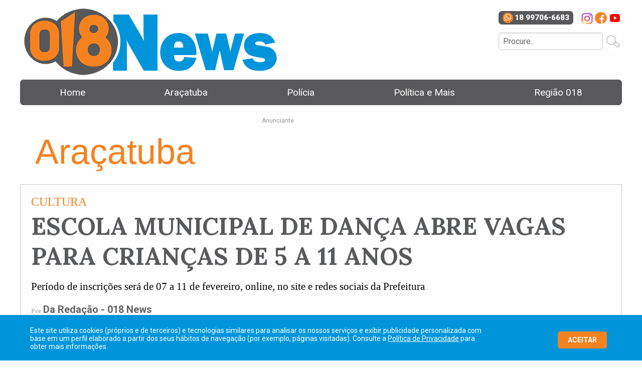

--- FILE ---
content_type: text/html
request_url: https://018news.com.br/materia/escola-municipal-de-danca-abre-vagas-para-criancas-de-5-a-11-anos
body_size: 38913
content:

<link href="https://fonts.googleapis.com/css2?family=Lora:ital,wght@0,400;0,500;0,600;0,700;1,400;1,500;1,600;1,700&display=swap" rel="stylesheet">

<!doctype html>
<html class="no-js" lang="pt-br" dir="ltr">
<head>
<meta charset="utf-8">
<meta http-equiv="x-ua-compatible" content="ie=edge">
<meta name="viewport" content="width=device-width, initial-scale=1.0">
<title>ESCOLA MUNICIPAL DE DAN&#199;A ABRE VAGAS PARA CRIAN&#199;AS DE 5 A 11 ANOS</title>
<meta http-equiv="Content-Type" content="text/html; charset=utf-8">

<meta name="title" content="ESCOLA MUNICIPAL DE DANÇA ABRE VAGAS PARA CRIANÇAS DE 5 A 11 ANOS" />

<meta name="keywords" content="" />

<meta name="description" content="Período de inscrições será de 07 a 11 de fevereiro, online, no site e redes sociais da Prefeitura" />

<meta http-equiv="pragma" content="no-cache" />
<meta name="resource-type" content="document" />
<meta name="revisit-after" content="1 days" />
<meta name="classification" content="Blog" />
<meta name="url" content="https://018news.com.br/materia/escola-municipal-de-danca-abre-vagas-para-criancas-de-5-a-11-anos/" />
<meta name="distribution" content="Global" />
<meta name="robots" content="ALL" />
<meta name="subject" content="Blog" />
<meta name="googlebot" content="index, follow" />
<meta name="audience" content="ALL" />
<meta name="category" content="General" />
<meta name="rating" content="General" />
<meta name="autor" content="Global WebSites & Sistemas" />
<meta name="company" content="www.globalwebsites.com.br" />
<link rev="made" href="mailto:comercial@globalwebsites.com.br" />
<meta name="revisit-after" content="1" />
<meta name="language" content="pt-br" />
<meta name="doc-class" content="Completed" />
<meta name="doc-rights" content="Public" />
<meta property="og:title" content="ESCOLA MUNICIPAL DE DANÇA ABRE VAGAS PARA CRIANÇAS DE 5 A 11 ANOS" />
<meta property="og:type" content="article" />
<meta property="og:description" content="Período de inscrições será de 07 a 11 de fevereiro, online, no site e redes sociais da Prefeitura"/>
<meta property="og:url" content="https://018news.com.br/materia/escola-municipal-de-danca-abre-vagas-para-criancas-de-5-a-11-anos"/>
<meta property="og:site_name" content="018News" />
<meta property="og:locale" content="pt_BR">
<meta property="og:image:type" content="image/jpeg" />

<meta property="og:image" content="https://018news.com.br/controle/arquivo/Balé Municipal.jpg"/>
<!-- Global site tag (gtag.js) - Google Analytics -->
<meta http-equiv="Content-Language" content="pt-br">
<!-- Global site tag (gtag.js) - Google Analytics -->
<script async src="https://www.googletagmanager.com/gtag/js?id=UA-135004865-1"></script>
<script>
  window.dataLayer = window.dataLayer || [];
  function gtag(){dataLayer.push(arguments);}
  gtag('js', new Date());
  gtag('config', 'UA-135004865-1');
</script>
<!-- Google Tag Manager -->
<script>(function(w,d,s,l,i){w[l]=w[l]||[];w[l].push({'gtm.start':
new Date().getTime(),event:'gtm.js'});var f=d.getElementsByTagName(s)[0],
j=d.createElement(s),dl=l!='dataLayer'?'&l='+l:'';j.async=true;j.src=
'https://www.googletagmanager.com/gtm.js?id='+i+dl;f.parentNode.insertBefore(j,f);
})(window,document,'script','dataLayer','GTM-M9RVV7V');</script>
<link rel="stylesheet" href="/css/foundation.css">
<link rel="stylesheet" href="/css/app.css">
<link href="/css/aracatubaeregiao_novo2.css" rel="stylesheet" type="text/css">
<link href="/css/flickity.css" rel="stylesheet" type="text/css">
<link href="https://fonts.googleapis.com/icon?family=Material+Icons" rel="stylesheet">
<script src="/js/flickity.pkgd.min.js"></script>
<script type="text/javascript" src="//s7.addthis.com/js/300/addthis_widget.js#pubid=ra-51a55bde00e342c5"></script>
<script type="text/javascript">
var addthis_share = {
   UrlAmigavel = 'escola-municipal-de-danca-abre-vagas-para-criancas-de-5-a-11-anos';
   Titulo = 'ESCOLA MUNICIPAL DE DANÇA ABRE VAGAS PARA CRIANÇAS DE 5 A 11 ANOS';
   descricao = 'Período de inscrições será de 07 a 11 de fevereiro, online, no site e redes sociais da Prefeitura';
   foto = 'Balé Municipal.jpg';
   
   url: "https://018news.com.br/materia/"+UrlAmigavel+"",
   title: Titulo,
   description: descricao,
   media: "https://018news.com.br"+foto,
}
</script>
<meta property="fb:app_id" content="615441212149342" />
<style>
	
	.simple-article-header a {
		word-break: break-all;  color: #155b90;
    font-size: 20px;
	}	
	
	
.serifa span, strong {
	font-family: 'Lora',Constantia, "Lucida Bright", "DejaVu Serif",  "serif" !important;
}
audio.non-downloadable::-webkit-media-controls-enclosure {
 overflow: hidden;
}
audio.non-downloadable::-webkit-media-controls-panel {
 width: calc(100% + 32px);
 background-color:#CCC;
 border:0px solid #CCC;
}
	@media (min-width: 320px) and (max-width: 790px) {
	.slideshow{
		min-height: 90px !important;
}		
}
</style>
</head>
<body>
<!-- Google Tag Manager (noscript) -->
<noscript><iframe src="https://www.googletagmanager.com/ns.html?id=GTM-M9RVV7V"
height="0" width="0" style="display:none;visibility:hidden"></iframe></noscript>
<!-- End Google Tag Manager (noscript) -->

<div id="fb-root"></div>
<script>(function(d, s, id) {
  var js, fjs = d.getElementsByTagName(s)[0];
  if (d.getElementById(id)) return;
  js = d.createElement(s); js.id = id;
  js.src = 'https://connect.facebook.net/pt_BR/sdk.js#xfbml=1&version=v3.0&appId=615441212149342&autoLogAppEvents=1';
  fjs.parentNode.insertBefore(js, fjs);
}(document, 'script', 'facebook-jssdk'));</script>
<div class="grid-container">
  <div class="header sticky-shrinknav-header" style="display:block;"> 
    
<style type="text/css">
	body, td, th {
		font-family: Verdana, Roboto, Arial, sans-serif !important;
	}
	strong, span, h1, h2, h3, h4, h5 {
		font-family: Verdana, Roboto, Arial, sans-serif !important;
	}
	a:hover {
		color: #0095da !important;
	}
	a:hover strong {
		border-color: #d6e2e2 !important;
		color: #0095da !important;
	}
	.card-section:hover span{
		color: #111 !important;
	}
	.aracatuba a:hover{
		color: #0095d9 !important;
	}
	.aracatuba a:hover strong{
		color: #0095d9 !important;
	}
	.aracatuba span:hover{
		color: #0095d9 !important;
	}
	.aracatuba strong:hover{
		color: #0095d9 !important;
	}
	.presidente-prudente a:hover{
		color: #f58220 !important;
	}
	.presidente-prudente a:hover strong{
		color: #f58220 !important;
	}
	.presidente-prudente span:hover{
		color: #f58220 !important;
	}
	.presidente-prudente strong:hover{
		color: #f58220 !important;
	}
	.politica-e-mais a:hover{
		color: #0095d9 !important;
	}
	.politica-e-mais a:hover strong{
		color: #0095d9 !important;
	}
	.politica-e-mais span:hover{
		color: #0095d9 !important;
	}
	.politica-e-mais strong:hover{
		color: #0095d9 !important;
	}
	.regiao-018 a:hover{
		color: #f58220 !important;
	}
	.regiao-018 span:hover{
		color: #f58220 !important;
	}
	.regiao-018 strong:hover{
		color: #f58220 !important;
	}	
	.menu a:hover {
		color: #f5821f !important;
	}
	.grid-container {
		padding-top: 220px;
		width: 100%;
		display: -webkit-flex;
		display: -ms-flexbox;
		display: flex;
		-webkit-align-items: baseline;
		-ms-flex-align: baseline;
		align-items: baseline;
		-webkit-justify-content: space-around;
		-ms-flex-pack: space-around;
		justify-content: space-around;
		float: left;
		flex-wrap: wrap;
	}
	.sticky-shrinknav-header {
		border-bottom: solid 0px #fff !important;
		border-left: solid 0px #fff !important;
		border-right: solid 0px #fff !important;
		background-color: transparent !important;
		box-shadow: 0 0px 0 0 #ececec !important;
	}
	body.sticky-shrinknav-wrapper .sticky-shrinknav-header {
		min-height: 50px !important;
	}
	.topbar-responsive .menu a {
		color: #fff;
		transition: color 0.15s ease-in;
		font-size: 19px;
		font-weight: normal;
		text-transform: none;
	}
	.animated-search-form[type="search"] {
		width: 10rem;
		border: 0 solid #e6e6e6;
		border-radius: 0;
		background-image: url(/imagens/lupa_n.gif);
		background-position: right top;
		background-repeat: no-repeat;
		transition: width 0.4s ease-in-out;
	}
	input::-webkit-input-placeholder, textarea::-webkit-input-placeholder {
		color: #666;
	}
	input::-moz-placeholder, textarea::-moz-placeholder {
		color: #666;
	}
	input:-ms-input-placeholder, textarea:-ms-input-placeholder {
		color: #666;
	}
	input::placeholder, textarea::placeholder {
		color: #666;
	}
	li {
		border-bottom: solid 0px #c3589e !important;
	}
	.rodape {
		background-image: none !important;
		max-width: 1200px;
		margin: auto;
	}
	@media (min-width: 200px) and (max-width: 790px) {
		.mob_title {
			font-size: 20px !important;
			line-height: 24px !important;
		}
		.titulo_cat {
			font-size: 36px !important;
			line-height: 40px !important;
		}
		.mob {
			display: block !important;
			float: left !important;
			width: 100% !important;
			padding: 0px !important;
			margin-left: 0px !important;
			max-width: 100% !important;
			clear: both;
		}
		.logo img {
			max-width: 100%;
		}
	}
	.animated-search-form[type="search"]{
		width: calc(100% - 38px) !important;
		background-image: none;
		float: left;
	}
	.busca .icone {
		content: '';
		width: 35px;
		height: 35px;
		position: absolute;
		right: 0px;
		border: 0 solid #e6e6e6;
		border-radius: 0;
		background-image: url("/imagens/lupa_n2.gif");
		background-position: center;
		background-repeat: no-repeat;
		transition: width 0.4s ease-in-out;
		background-color: #fff;
	}	
</style>
<script src="//pagead2.googlesyndication.com/pagead/js/adsbygoogle.js"></script>
<script>
  (adsbygoogle = window.adsbygoogle || []).push({
	google_ad_client: "ca-pub-9300081124930981",
	enable_page_level_ads: true
  });
</script>
<!--<script src="//cdn.pn.vg/sites/d360d8c2-baf5-476a-a39d-e14e304e4a3d.js" async></script>-->
<link rel="stylesheet" href="https://use.fontawesome.com/releases/v5.5.0/css/all.css" integrity="sha384-B4dIYHKNBt8Bc12p+WXckhzcICo0wtJAoU8YZTY5qE0Id1GSseTk6S+L3BlXeVIU" crossorigin="anonymous">
<link href="https://fonts.googleapis.com/css?family=Roboto:100,300,400,500,700,900" rel="stylesheet">
<link rel="shortcut icon" type="image/x-icon" href="favicon.ico">
<link href="/css/aracatubaeregiao_responsivo_novo.css" rel="stylesheet" type="text/css" />

<div class="sticky-shrinknav-header-title" style="display:block; float:left; width:100%;">
	<div class="logo" style="display:block; float:left; width:47%;    margin-top: 15px;"> <a class="noshadow" href="/"><img style="width:520px; height: auto;" src="/imagens/logo_018.png"></a> </div>
    <div class="dir_tp" style="  display: block; float: right;min-height: 100px;padding-left: 10px;box-sizing: border-box;padding-top: 22px;">
    	<div class="data" style="display: block; font-size:12px; float: left; width: 35%; padding-right:0px; max-width:220px; line-height:normal;">  </div>
		<script>
            function fncEnterBusca(keypress){
                var sKeyPress,caracteres;
                if(keypress==undefined){
                    sKeyPress=window.event.keyCode
                }else{
                    sKeyPress=keypress
                }
                if(keypress==13){
                    buscar();
                }
            }
            function buscar(){
                palavra = $('#imputBusca').val();
                palavra = palavra.replace(" ","-").replace(" ","-").replace(" ","-").replace(" ","-").replace(" ","-").replace(" ","-").replace(" ","-")
                if (palavra == ""){
                    $('#imputBusca').focus();
                }else{
                    document.location = "/busca/"+palavra;
                }
            }
        </script>
        <div class="redes" style=" display: -webkit-box;  display: -moz-box;  display: -ms-flexbox;  display: -webkit-flex;  display: flex; float: right;     justify-content: space-between;  align-items: start;  ">
			
            	<a class="hover-dark zap_mob" href="https://api.whatsapp.com/send?phone=5518997066683&text=Olá 018News" target="_blank" style=" display: block; text-align: left;    float: left;   margin-right: 13px;    padding-right: 8px; padding-left: 5px;   background-color: #59595b;   border-radius: 7px;    font-weight:900;  font-size: 15px; "> <i style="color: #ffffff;font-size: 15px;margin:3px; background-color: #f5821f;padding: 3px;border-radius: 50%;line-height: 13px;box-sizing: border-box;width: 21px;text-align: center;height: 21px; font-weight: 400;" class="fab fa-whatsapp"></i>18 99706-6683</a>
            
					<a class="noshadow" href="https://www.instagram.com/018news/" title="Instagram" target="_blank"> <img style="position:relative; z-index:99999; width: 24px; height: auto; margin: 2px;" src="/controle/arquivo/INSTA_1.png"> </a>
				
					<a class="noshadow" href="https://www.facebook.com/site018news" title="Facebook" target="_blank"> <img style="position:relative; z-index:99999; width: 24px; height: auto; margin: 2px;" src="/controle/arquivo/icone_face_1.png"> </a>
				
					<a class="noshadow" href="https://www.youtube.com/channel/UCMvconEaJGcRRPrcVHP36Aw" title="Youtube" target="_blank"> <img style="position:relative; z-index:99999; width: 24px; height: auto; margin: 2px;" src="/controle/arquivo/icone_youtube_1.png"> </a>
				
        </div>
		<div style="clear:both"></div>
        <div class="busca" style="display: block; float: left; width: 100%; box-sizing:border-box; margin-top: 15px;">
            <input id="imputBusca" style="background-color: #fff;color: #3e3e3e;border-radius: 5px; height: 35px;background-size: auto 100%;width: 100%;border: solid 1px #ccc;" type="search" name="search"  onKeyPress="fncEnterBusca(event.which)" placeholder="Procure.." class="animated-search-form">
            <input class="icone" style="cursor: pointer;" type="button"  name="search" onchange="buscar()" onclick="buscar()" onKeyPress="fncEnterBusca(event.which)">
        </div>
    </div>
</div>
<div style="clear: both;"></div>
<nav class="top-bar topbar-responsive sticky-shrinknav-menu" style="border-radius: 7px;-moz-border-radius: 7px;-webkit-border-radius: 7px;box-sizing: border-box;width: 100%; background-color: #59595b;" >
    <div class="top-bar-title">
        <span data-responsive-toggle="topbar-responsive" > Menu
            <button class="menu-icon" type="button" data-toggle></button>
        </span>
    </div>
    <div id="topbar-responsive" style="width: 100%; " class="topbar-responsive-links">
        <div class="top-bar-right">
            <ul class="menu simple vertical medium-horizontal" style="justify-content: space-around !important;padding: 8px;background-color: #59595b;border-radius: 8px;">
                <li><a href="/home">Home</a></li>
                <li><a href="/materias/aracatuba">Ara&ccedil;atuba</a></li>
                <li><a href="/materias/policia">Pol&iacute;cia</a></li>
                <li><a href="/materias/politica-e-mais">Pol&iacute;tica e Mais</a></li>
                <li><a href="/materias/regiao-018">Regi&atilde;o 018</a></li>
            </ul>
        </div>
    </div>
</nav> 
  </div>
  <div style="clear:both;"></div>
  <div class="content">
    <div style="clear:both;"></div>
    <div style="display:block; width:100%; max-width:1200px; margin:auto;">
      <div style=" display: -webkit-box;display: -moz-box;display: -ms-flexbox;display: -webkit-flex;display: flex;  justify-content:space-between;float:left; width:100%; padding-top:15px;">
        <div  style="display:block; float:left; width:100%; margin-top:0px; position: relative;">
          <div style="display: inline-block; float:left; max-width: 430px;     margin-top: 3%; padding-bottom:10px; padding-left: 30px; box-sizing: border-box; "><span class="titulo_cat" style="color:#f58220 !important; line-height: 64px; font-size: 70px; font-family: Arial Narrow, Arial, Verdana !important; font-weight:400; "> Ara&#231;atuba </span> </div>
          <div style='display: block; float: right;max-width: 728px; width:100%;margin-left: 10px;'><span style='font-size:12px; color:#999 !important; padding-bottom: 10px;display: block; padding-top: 0px;margin-left:10px'>Anunciante</span><script async src="https://pagead2.googlesyndication.com/pagead/js/adsbygoogle.js"></script>
<!-- Adsense 728x90 -->
<ins class="adsbygoogle"
     style="display:inline-block;width:728px;height:90px"
     data-ad-client="ca-pub-9300081124930981"
     data-ad-slot="1623550278"></ins>
<script>
     (adsbygoogle = window.adsbygoogle || []).push({});
</script></div>
          <div style="clear:both;"></div>
		  
		<!--  
		  ----'-------->
		  
		  <div class="serifa">
		  
         
          <div class="simple-article-header" style="display: block;float: left; padding-bottom:20px;box-sizing: border-box; font-family: 'Lora';    width: 100%; margin-top: 20px;"> 
		   <span class="titulo_mob" style="color:#f58220 !important;font-size: 24px; text-transform: uppercase; font-weight: 500;display: block;float: left;width: 100%;padding-bottom: 5px; font-family: Verdana !important;">CULTURA</span>
            <!-- Article Published Date & Reading Time -->
            
            <strong class="titulo_cat" style="color:58595b; font-size:48px; line-height:60px; font-family: 'Lora' !important;"> ESCOLA MUNICIPAL DE DANÇA ABRE VAGAS PARA CRIANÇAS DE 5 A 11 ANOS </strong>
            
                <br>
                <br>
                <span class="titulo_mob" style="color:#000; font-size:21px; line-height:24px;font-family: verdana !important;"> Período de inscrições será de 07 a 11 de fevereiro, online, no site e redes sociais da Prefeitura </span> <br>
                <br>
            
            <!-- Article Author Name & Comment Hyperlink -->
            <p class="article-author-comments" style="font-size:12px;color:#999" > Por <strong><a href="/autor/da-redacao-018-news" style="color:#626262;">Da Reda&#231;&#227;o - 018 News</a></strong></p>
            <p class="article-date-read" style="font-size:11px;color:#626262"> <i class="material-icons" style="font-size:11px !important">access_time</i>&nbsp; Publicado em 02&nbsp;Fev&nbsp;2022
            </p>
            <!-- Article Social Links -->
            <div class="addthis_inline_share_toolbox_150c" style=" display:block; float:left;  width:100%; margin-top:20px; margin-bottom:20px; "></div>
            
            <div style="clear:both;"></div>
            
            <!-- Article Image -->
            
            <div class=" mob" data-flickity-options='{ "imagesLoaded": true, "prevNextButtons": false, "percentPosition": true, "autoPlay": true, "wrapAround": true, "cellAlign": "left",  "contain": true, "autoPlay": 5500 }' style="display:block; float:left; width:45%; margin-right:20px; padding: 0 !important; max-width:433px;  z-index: 1;position: relative;">
              
             		 <a href="https://018news.com.br/controle/arquivo/Bal&#233; Municipal.jpg" data-fancybox="group1" data-type="image" data-caption="ESCOLA MUNICIPAL DE DANÇA ABRE VAGAS PARA CRIANÇAS DE 5 A 11 ANOS" class="gallery-cell" style="display:block; width:100%; float:left; position:relative;text-align:center" >
				  
                         <div class="legenda_mob" style="display: block;position: absolute;bottom: 0px;left: 0px;background-color:rgba(0,0,0,.4);color: rgba(255,255,255,.8);padding: 7px;line-height: 11px;font-size: 11px;">Fotografia: Divulgação</div>
                  
              		<img style="display:block; float:left; width: 100%;" src="https://018news.com.br/controle/arquivo/Bal&#233; Municipal.jpg"> </a>
              		
             </div>
            
            <!-- Article Post Content -->
            <div class="article-post-content" style="font-family: 'Lora';"> <span style="color:#3c3c3c ; font-size:16px; line-height:26px; position: relative; font-family: 'Lora';  "> 
              
                  <div style='display: block;float: right;max-width: 300px;width: 100%;margin-left: 20px;margin-bottom: 10px;position: relative;'> <span style='font-size:12px; color:#3c3c3c !important; padding-bottom: 10px;display: block; padding-top: 0px; '>Anunciante</span><img style="display: block; float: left; max-width: 100%; height: auto; width: 300px; position: static !important; left: 0; top: 0;" src="/imagens/banner_transp.gif" alt=""/>
                    <div class="slideshow"> <a href='/clique/393' target='_blank' ><img src='/controle/arquivo/018-News300x250-Tradicional.jpg' style='display:block; float:right;' class=''></a><a href='/clique/386' target='_blank' ><img src='/controle/arquivo/scs_300x250_texto.jpg' style='display:block; float:right;' class=''></a> </div>
                  </div>
              <p style="text-align: justify;"><span style="font-size:22px">A Secretaria Municipal de Cultura informa que as aulas da Escola Municipal de Dan&ccedil;a (Bal&eacute; Municipal), retornar&atilde;o na pr&oacute;xima segunda-feira (07) apenas para os alunos que j&aacute; frequentavam as aulas em 2021 e fizeram a rematr&iacute;cula, garantindo a vaga para 2022.</span></p>

<p style="text-align: justify;">&nbsp;</p>

<p style="text-align: justify;"><span style="font-size:22px">Para novas matr&iacute;culas, o per&iacute;odo de inscri&ccedil;&otilde;es ser&aacute; de 07 a 11 de fevereiro, de modo online, atrav&eacute;s de formul&aacute;rio Google, que ser&aacute; disponibilizado a partir de segunda-feira (7), no site e redes sociais da Prefeitura (<a href="http://araçatuba.sp.gov.br">ara&ccedil;atuba.sp.gov.br</a>) e no blog da Secretaria de Cultura (<a href="http://smculturaaracatuba.blogspot.com">smculturaaracatuba.blogspot.com</a>). Ser&aacute; necess&aacute;rio anexar os seguintes documentos: RG ou certid&atilde;o de nascimento da crian&ccedil;a, comprovante de resid&ecirc;ncia e comprovante ou declara&ccedil;&atilde;o de renda.</span></p>

<p style="text-align: justify;"><span style="font-size:22px">As vagas s&atilde;o limitadas e a confirma&ccedil;&atilde;o dos alunos que conseguiram a vaga ser&aacute; feita por WhatsApp.</span></p>

<p style="text-align: justify;">&nbsp;</p>

<p style="text-align: justify;"><span style="color:#FF8C00"><span style="font-size:24px"><strong>ATEN&Ccedil;&Atilde;O</strong></span></span></p>

<p style="text-align: justify;"><span style="font-size:22px">O simples preenchimento do formul&aacute;rio n&atilde;o garante a vaga. Ser&aacute; necess&aacute;rio aguardar a mensagem da Secretaria de Cultura, confirmando a vaga e informando o in&iacute;cio das aulas.</span></p>

<p style="text-align: justify;">&nbsp;</p>

<p style="text-align: justify;"><span style="font-size:22px">Na hora de preencher o formul&aacute;rio, os pais ou respons&aacute;veis, dever&atilde;o conferir o local onde as aulas ser&atilde;o realizadas, a idade e per&iacute;odo das aulas de dan&ccedil;a.</span></p>

<p style="text-align: justify;">&nbsp;</p>

<p style="text-align: justify;"><span style="font-size:22px">Informa&ccedil;&otilde;es pelo telefone (18) 3637.3736</span></p>

<p style="text-align: justify;">&nbsp;</p>

<p style="text-align: justify;"><span style="color:#FF8C00"><strong><span style="font-size:22px">N&Uacute;CLEOS COM VAGAS ABERTAS:</span></strong></span></p>

<p style="text-align: justify;"><u><span style="font-size:22px">Esta&ccedil;&atilde;o Cidadania (Jardim Atl&acirc;ntico)</span></u></p>

<p style="text-align: justify;"><span style="font-size:22px">Os pais dever&atilde;o ir diretamente ao local para efetuar as inscri&ccedil;&otilde;es.</span></p>

<p style="text-align: justify;"><u><span style="font-size:22px">Per&iacute;odo da manh&atilde;:</span></u></p>

<p style="text-align: justify;"><span style="font-size:22px">Bal&eacute;, 8h &agrave;s 9h, segunda e quarta: 10 vagas para crian&ccedil;as de 7 a 9 anos</span></p>

<p style="text-align: justify;"><span style="font-size:22px">Bal&eacute;, 9h &agrave;s 10h, segunda e quarta: 15 vagas para crian&ccedil;as de 5 a 8 anos</span></p>

<p style="text-align: justify;"><u><span style="font-size:22px">Per&iacute;odo da tarde:</span></u></p>

<p style="text-align: justify;"><span style="font-size:22px">Bal&eacute;, 17h &agrave;s 18h, segunda e quarta: 15 vagas para crian&ccedil;as de 5 a 8 anos</span></p>

<p style="text-align: justify;"><span style="font-size:22px">Bal&eacute;, 17h &agrave;s 18h, ter&ccedil;a e quinta: 15 vagas para crian&ccedil;as acima de 9 anos</span></p>

<p style="text-align: justify;"><span style="font-size:22px">Hip Hop, 18h &agrave;s 19h, ter&ccedil;a e quinta: 15 vagas para crian&ccedil;as acima de 7 anos</span></p>

<p style="text-align: justify;"><span style="font-size:22px">Dan&ccedil;as Populares, 18 &agrave;s 19h segunda e quarta: 15 vagas para crian&ccedil;as de 6 a 10 anos</span></p>

<p style="text-align: justify;"><span style="font-size:22px">Dan&ccedil;as Populares, 19 &agrave;s 20h segunda e quarta: 15 vagas para crian&ccedil;as de 6 a 10 anos</span></p>

<p style="text-align: justify;">&nbsp;</p>

<p style="text-align: justify;"><u><span style="font-size:22px">Casa de Cultura Adelino Brand&atilde;o (Bairro Centro):</span></u></p>

<p style="text-align: justify;"><u><span style="font-size:22px">Per&iacute;odo da manh&atilde;:</span></u></p>

<p style="text-align: justify;"><span style="font-size:22px">Bal&eacute;, 8h &agrave;s 9h, segunda e quarta:&nbsp; 15 vagas para crian&ccedil;as de 5 a 7 anos</span></p>

<p style="text-align: justify;"><span style="font-size:22px">Bal&eacute;,10h &agrave;s 11h, ter&ccedil;a e quinta: 15 vagas para crian&ccedil;as de 8 a 10 anos</span></p>

<p style="text-align: justify;"><u><span style="font-size:22px">Per&iacute;odo da tarde:</span></u></p>

<p style="text-align: justify;"><span style="font-size:22px">Bal&eacute;, 16h30 &agrave;s 17h30, segunda e quarta: 15 vagas para crian&ccedil;as de 5 a 7 anos</span></p>

<p style="text-align: justify;"><span style="font-size:22px">Bal&eacute;, 13h30 &agrave;s 14h30, ter&ccedil;a e quinta: 15 vagas para crian&ccedil;as de 8 a 10 anos</span></p>

<p style="text-align: justify;"><span style="font-size:22px">Dan&ccedil;as Populares, 17h30 &agrave;s 18h30, ter&ccedil;a e quinta: 15 vagas para crian&ccedil;as de 7 a 11 anos</span></p>

<p style="text-align: justify;">&nbsp;</p>

<p style="text-align: justify;"><u><span style="font-size:22px">EMEB Ant&ocirc;nio Rodrigues Martins Neto (Conj. Habitacional Cl&oacute;vis Valentin Picolotto)</span></u></p>

<p style="text-align: justify;"><u><span style="font-size:22px">Per&iacute;odo da manh&atilde;:</span></u></p>

<p style="text-align: justify;"><span style="font-size:22px">Bal&eacute;, 9h &agrave;s 10h, ter&ccedil;a e quinta: 15 vagas para crian&ccedil;as de 5 a 8 anos</span></p>

<p style="text-align: justify;"><span style="font-size:22px">EMEB Egles Gabas de Carvalho (BairroVista Verde)</span></p>

<p style="text-align: justify;"><u><span style="font-size:22px">Per&iacute;odo da manh&atilde;:</span></u></p>

<p style="text-align: justify;"><span style="font-size:22px">Bal&eacute;, 8h &agrave;s 9h, segunda e quarta: 15 vagas para crian&ccedil;as de 5 a 8 anos</span></p>

<p style="text-align: justify;">&nbsp;</p>

<p style="text-align: justify;"><u><span style="font-size:22px">EMEB&nbsp; Fausto Perri (Bairro Jardim Alvorada</span></u></p>

<p style="text-align: justify;"><u><span style="font-size:22px">Per&iacute;odo da manh&atilde;:</span></u></p>

<p style="text-align: justify;"><span style="font-size:22px">Bal&eacute;, 8h &agrave;s 9h, ter&ccedil;a e quinta: 15 vagas para crian&ccedil;as de 5 a 8 anos</span></p>
<br>
              
              </span>
              <div style="clear:both"></div>
            </div>
          </div>
		  
  </div>
  
              <div style='width:100%; display:block; float:left; background-color:#e1e0e1; margin-top:30px'> 
                <div class="slideshow" style="position: relative;display: block;float: left;width: 100%;height: auto;min-height: 250px;"> <a href='/clique/387' target='_blank' ><img src='/controle/arquivo/scs_1200x250_texto.jpg' style='display:block; margin:auto' class=''></a><a href='/clique/384' target='_blank' ><img src='/controle/arquivo/ANUNCIE AQUI.jpg' style='display:block; margin:auto' class=''></a><a href='/clique/394' target='_blank' ><img src='/controle/arquivo/018-News1200x250-Tradicional.jpeg' style='display:block; margin:auto' class=''></a> 
                </div>
              </div>
          
          <div style="clear:both"></div>
          <span style="display: block;float: left;width: 100%;padding: 20px;background-color: #fff;font-size: 14px;color: #9a8e86;margin-top: 30px;border-top: solid 3px #ececec; border-bottom: solid 3px #ececec;"> O 018News n&atilde;o se responsabiliza pelas not&iacute;cias de terceiros. </span> </div>
        <div style="clear:both"></div>
      </div>
    </div>
  </div>
  <div style="clear:both;"></div>
  <div class="rodape"> 
    
	<style>
	.cookie-on{
		background-color: #0095da;
		border-top: solid 3px #0095da;
		bottom: 0;
		display: block;
		left: 0;
		position: fixed;
		width: 100%;
		z-index: 99999;
		color: #fff; 
		font-size: 14px;
		z-index: 9999999;
	}
	
	.cookie-off{
		background-color: rgba(27,57,78,.9);
		bottom: 0;
		display: none !important;
		left: 0;
		position: fixed;
		width: 100%;
		z-index: 5;
	}
	</style>
	<div id="cookie" class="cookie-on">
        <div class="flex bloco rowwrap space-between" style="-webkit-align-items: center;-moz-align-items: center;-ms-align-items: center;align-items: center;margin: 0 auto;max-width: 1200px;padding: 20px 20px; display: flex; justify-content: space-between; flex-flow: row wrap;">
            <div class="mob" style="width: 78%; display: block; float: left;"> Este site utiliza cookies (próprios e de terceiros) e tecnologias similares para analisar os nossos serviços e exibir publicidade personalizada com base em um perfil elaborado a partir dos seus hábitos de navegação (por exemplo, páginas visitadas). <span>Consulte a&nbsp;<a class="" href="/politica-de-privacidade" rel="noreferrer" style="text-decoration: underline;">Política de Privacidade</a>&nbsp;para obter mais informações.</span> </div>
            <button onclick="closeCookie()" style="cursor: pointer; background-color: #f58220; padding: 10px; border-radius: 5px; color: #fff; position: relative; left: -10px; padding-left: 20px;  padding-right: 20px;  margin-top: 5px;  margin-left: 5px;"> <strong style="text-transform: uppercase;">ACEITAR</strong> </button>
        </div>
    </div>
    <script>
	function closeCookie() {
		$.ajax({
			url:"/utils/ajax/geraCookie_pop.asp",
			type:"POST",
			dataType:"text",
			success:function(output){
				var element = document.getElementById("cookie");
				element.classList.toggle("cookie-off");
			}
		})
	}
	</script>

<div style="display:block; width:100%; float:left; background-color: #59595b; border-radius: 7px; -moz-border-radius: 7px; -webkit-border-radius: 7px; height: 20px; margin-bottom: 5px;  "></div>
<div class="flex bloco" style=" float:left; width:100%;  display: -webkit-flex; display: -ms-flexbox;display: flex;    -webkit-align-items: center;    -ms-flex-align: center;    align-items: center;    -webkit-justify-content: space-between;    -ms-flex-pack: space-between;    justify-content: space-between;    float: left;    flex-wrap: wrap;">
	<div class="logo" style="display:block; float:left; "> <a class="noshadow" href="/"><img style="max-width:160px; width:100%;" src="/imagens/logo_018.png"></a> </div>
	<a href="/anuncie"><strong style="font-size: 14px; color: #565656;">FALE COM A GENTE, SUGIRA UMA REPORTAGEM</strong></a>
    <div class="redes" style=" display: -webkit-box;  display: -moz-box;  display: -ms-flexbox;  display: -webkit-flex;  display: flex; float: right;     justify-content: space-between;align-items: start; position: relative; ">
        <a class="hover-dark zap_mob" href="https://api.whatsapp.com/send?phone=5518997066683&text=Olá 018News" target="_blank" style=" display: block; text-align: left;    float: left;   margin-right: 13px;    padding-right: 8px; padding-left: 5px;   background-color: #59595b;   border-radius: 7px;    font-weight: 500;  font-size: 15px; ">
            <i style="color: #ffffff;font-size: 15px;margin:3px; background-color: #f5821f;padding: 3px;border-radius: 50%;line-height: 13px;box-sizing: border-box;width: 21px;text-align: center;height: 21px;" class="fab fa-whatsapp"></i>
            <strong>18 99706-6683</strong>
        </a>
        
                <a class="noshadow" href="https://www.instagram.com/018news/" title="Instagram" target="_blank"> <img style="position:relative; z-index:99999; width: 24px; height: auto; margin: 2px;" src="/controle/arquivo/INSTA_1.png"> </a>
            
                <a class="noshadow" href="https://www.facebook.com/site018news" title="Facebook" target="_blank"> <img style="position:relative; z-index:99999; width: 24px; height: auto; margin: 2px;" src="/controle/arquivo/icone_face_1.png"> </a>
            
                <a class="noshadow" href="https://www.youtube.com/channel/UCMvconEaJGcRRPrcVHP36Aw" title="Youtube" target="_blank"> <img style="position:relative; z-index:99999; width: 24px; height: auto; margin: 2px;" src="/controle/arquivo/icone_youtube_1.png"> </a>
            
    </div>	
</div>
<div style="clear: both"></div>	  
<div style="display:block; width:100%; float:left; min-height:30px; padding-top:16px;    padding-bottom: 16px;">
    <div style="display:block; width:100%;  max-width:1200px; margin:auto;  position:relative;">
    	<div class="mob txt_left" style="display:block; float: left; font-size:12px; color:#666; margin-top:8px; text-align:center;"> Copyright &copy; 2025 018News. Todos os direitos reservados. </div>
    	<div class="desenvolvimento" style="width:143px; display:block; float:right;bottom: 0px !important;"> <a href="http://globalwebsites.com.br" title="Global WebSites" target="_blank"><img src="/imagens/logo_global_n2.png" width="143" height="29"></a> </div>
    </div>
</div> 
  </div>
</div>
<script src="/js/vendor/jquery.js"></script> 
<script src="/js/vendor/what-input.js"></script> 
<script src="/js/vendor/foundation.js"></script> 
<script src="/js/app.js"></script>
<link rel="stylesheet" type="text/css" href="/fancybox-master/dist/jquery.fancybox.min.css">
<script src="/fancybox-master/dist/jquery.fancybox.min.js"></script> 
<!-- include Cycle plugin --> 
<script type="text/javascript" src="/js/jquery.cycle.all.js"></script> 
<script type="text/javascript">
$(document).ready(function() {
    $('.slideshow').cycle({
		fx: 'fade', // choose your transition type, ex: fade, scrollUp, shuffle, etc...
		speed: 1000, //transicao
		timeout: 3000 //mudar imagem - 3 seg
	});
});
</script>
<script type="text/javascript" src="/js/jquery.cycle.all.js"></script>
<style>
#mask {
  position: absolute;
  left: 0;
  top: 0;
  z-index: 99999;
  background-color: #000;
  display: none;
}

#boxes .window {
  position: absolute;
  left: 0;
  top: 0;
  width: 900px;
  max-width:95%;
  height: auto;
  display: none;
  z-index: 999999;
  padding: 0px;
  border-radius: 15px;
  text-align: center;
}

#boxes #dialog {
  width: 1000px;
   max-width:95%;
  height: auto;
  padding: 10px;
  background-color: #ffffff;
  font-family: 'Segoe UI Light', sans-serif;
  font-size: 15pt;
}
.close-icon
{
  position: absolute;
  right:10px;
  display:block;
  box-sizing:border-box;
  width:20px;
  height:20px;
  border-width:2px;
  border-style: solid;
  border-color:#333;
  border-radius:100%;
  background: -webkit-linear-gradient(-45deg, transparent 0%, transparent 46%, white 46%,  white 56%,transparent 56%, transparent 100%), -webkit-linear-gradient(45deg, transparent 0%, transparent 46%, white 46%,  white 56%,transparent 56%, transparent 100%);
  background-color:#333;
  box-shadow:0px 0px 5px 2px rgba(0,0,0,0.5);
  transition: all 0.3s ease;
}
@media (min-width: 320px) and (max-width: 790px) {
#boxes .window {
  position: absolute;
  left: 0px;
  margin-left:-10px;
  top: 0;
  max-width: 90%;
  height: auto;
  display: none;
  z-index: 9999999;
  padding: 10px;
  border-radius: 15px;
  text-align: center;
}
#boxes #dialog {
  margin:0;
  width: 90%;
  height: auto;
  padding: 10px;
  background-color: #ffffff;
  font-family: 'Segoe UI Light', sans-serif;
  font-size: 15pt;
}
.close-icon
{
  position: absolute;
  right:5px;
  top:2px;
  display:block;
  box-sizing:border-box;
  width:20px;
  height:20px;
  border-width:2px;
  border-style: solid;
  border-color:#333;
  border-radius:100%;
  background: -webkit-linear-gradient(-45deg, transparent 0%, transparent 46%, white 46%,  white 56%,transparent 56%, transparent 100%), -webkit-linear-gradient(45deg, transparent 0%, transparent 46%, white 46%,  white 56%,transparent 56%, transparent 100%);
  background-color:#333;
  box-shadow:0px 0px 5px 2px rgba(0,0,0,0.5);
  transition: all 0.3s ease;
}
}
</style>
<script type="text/javascript">
$(document).ready(function() {
	$('.slideshow').cycle({
		fx: 'fade', // choose your transition type, ex: fade, scrollUp, shuffle, etc...
		speed: 1000, //transicao
		timeout: 3000 //mudar imagem - 3 segundos
	});
	 var id = '#dialog';
	
		var maskHeight = $(document).height();
		var maskWidth = $(window).width();
		$('#mask').css({'width':maskWidth,'height':maskHeight});
		
		$('#mask').fadeIn(500);	
		$('#mask').fadeTo("slow",0.9);	
			
		var winH = $(window).height();
		var winW = $(window).width();
					  
		$(id).css('top',  winH/2-$(id).height()/2);
		$(id).css('left', winW/2-$(id).width()/2);
			
		$(id).fadeIn(2000); 	
			
		$('.window .close').click(function (e) {
		e.preventDefault();
		
		$('#mask').hide();
		$('.window').hide();
		
		var videoURL = $('#player').prop('src');
		videoURL = videoURL.replace("&autoplay=1", "");
		$('#player').prop('src','');
		$('#player').prop('src',videoURL);
		
		});
		
		$('#mask').click(function () {
			$(this).hide();
			$('.window').hide();
			var videoURL = $('#player').prop('src');
			videoURL = videoURL.replace("&autoplay=1", "");
			$('#player').prop('src','');
			$('#player').prop('src',videoURL);
		});
});
</script>

<script type="text/javascript" src="https://www.youtube.com/player_api"></script>

</body>
</html>

--- FILE ---
content_type: text/html; charset=utf-8
request_url: https://www.google.com/recaptcha/api2/aframe
body_size: 268
content:
<!DOCTYPE HTML><html><head><meta http-equiv="content-type" content="text/html; charset=UTF-8"></head><body><script nonce="_8MkWgIV5Zy4z16ONdZdCg">/** Anti-fraud and anti-abuse applications only. See google.com/recaptcha */ try{var clients={'sodar':'https://pagead2.googlesyndication.com/pagead/sodar?'};window.addEventListener("message",function(a){try{if(a.source===window.parent){var b=JSON.parse(a.data);var c=clients[b['id']];if(c){var d=document.createElement('img');d.src=c+b['params']+'&rc='+(localStorage.getItem("rc::a")?sessionStorage.getItem("rc::b"):"");window.document.body.appendChild(d);sessionStorage.setItem("rc::e",parseInt(sessionStorage.getItem("rc::e")||0)+1);localStorage.setItem("rc::h",'1763565326883');}}}catch(b){}});window.parent.postMessage("_grecaptcha_ready", "*");}catch(b){}</script></body></html>

--- FILE ---
content_type: text/css
request_url: https://018news.com.br/css/app.css
body_size: 8770
content:
@charset "UTF-8";.sticky-shrinknav-menu{position:absolute;left:50%;-webkit-transform:translateX(-50%);-ms-transform:translateX(-50%);transform:translateX(-50%);bottom:0;width:100%;transition:all 0.5s ease}.sticky-shrinknav-header-title{transition:all 0.3s ease;position:relative;margin-bottom:0}.sticky-shrinknav-header{width:100%;display:-webkit-flex;display:-ms-flexbox;display:flex;-webkit-align-items:center;-ms-flex-align:center;align-items:center;-webkit-justify-content:center;-ms-flex-pack:center;justify-content:center;position:fixed;top:0;overflow:hidden;transition:all 0.5s ease;background-color:#fff;z-index:999}body.sticky-shrinknav-wrapper{padding-top:130px}body.sticky-shrinknav-wrapper .sticky-shrinknav-header{background-color:#fff;min-height:60px;border-bottom:solid 15px #fff;height:50px;box-shadow:0 2px 0 0 #ececec;z-index:999;border-left:solid 15px #fff;border-right:solid 15px #fff}body.sticky-shrinknav-wrapper .sticky-shrinknav-header .sticky-shrinknav-header-title{-webkit-transform:scale(0);-ms-transform:scale(0);transform:scale(0);transition:all 0.3s ease}.bar-graph{padding:0;width:100%;display:-webkit-flex;display:-ms-flexbox;display:flex;-webkit-align-items:flex-end;-ms-flex-align:end;align-items:flex-end;height:425px;margin:0}.bar-graph li{display:block;position:relative;text-align:center;vertical-align:bottom;border-radius:4px 4px 0 0;max-width:20%;height:100%;margin:0 1.8% 0 0;-webkit-flex:1 1 15%;-ms-flex:1 1 15%;flex:1 1 15%}.bar-graph .bar-graph-axis{-webkit-flex:1 1 8%;-ms-flex:1 1 8%;flex:1 1 8%;display:-webkit-flex;display:-ms-flexbox;display:flex;-webkit-flex-direction:column;-ms-flex-direction:column;flex-direction:column;-webkit-justify-content:space-between;-ms-flex-pack:justify;justify-content:space-between}.bar-graph .bar-graph-label{margin:0;background-color:none;color:#8a8a8a;position:relative}@media print,screen and (min-width:40em){.bar-graph .bar-graph-label:before,.bar-graph .bar-graph-label:after{content:"";position:absolute;border-bottom:1px dashed #8a8a8a;top:0;left:0;height:50%;width:20%}}@media print,screen and (min-width:40em) and (min-width:64em){.bar-graph .bar-graph-label:before,.bar-graph .bar-graph-label:after{width:30%}}@media print,screen and (min-width:40em){.bar-graph .bar-graph-label:after{left:auto;right:0}}.bar-graph .percent{letter-spacing:-3px;opacity:.4;width:100%;font-size:1.875rem;position:absolute}@media print,screen and (min-width:40em){.bar-graph .percent{font-size:3.875rem}}.bar-graph .percent span{font-size:1.875rem}.bar-graph .description{font-weight:800;opacity:.5;text-transform:uppercase;width:100%;bottom:10px;position:absolute;font-size:12px;line-height:14px;overflow:hidden}.bar-graph .bar.primary{border:1px solid #1779ba;background:linear-gradient(#2196e3,#1779ba 70%)}.bar-graph .bar.secondary{border:1px solid #767676;background:linear-gradient(#909090,#767676 70%)}.bar-graph .bar.success{border:1px solid #3adb76;background:linear-gradient(#65e394,#3adb76 70%)}.bar-graph .bar.warning{border:1px solid #ffae00;background:linear-gradient(#ffbe33,#ffae00 70%)}.bar-graph .bar.alert{border:1px solid #cc4b37;background:linear-gradient(#d67060,#cc4b37 70%)}.rounded-social-buttons{text-align:center}.rounded-social-buttons .social-button{display:inline-block;position:relative;cursor:pointer;width:3.125rem;height:3.125rem;border:.125rem solid transparent;padding:0;text-decoration:none;text-align:center;color:#fefefe;font-size:1.5625rem;font-weight:400;line-height:2em;border-radius:1.6875rem;transition:all 0.5s ease;margin-right:.25rem;margin-bottom:.25rem}.rounded-social-buttons .social-button:hover,.rounded-social-buttons .social-button:focus{-webkit-transform:rotate(360deg);-ms-transform:rotate(360deg);transform:rotate(360deg)}.rounded-social-buttons .social-button.facebook{background:#3b5998}.rounded-social-buttons .social-button.facebook:before{font-family:"FontAwesome";content:""}.rounded-social-buttons .social-button.facebook:hover,.rounded-social-buttons .social-button.facebook:focus{color:#3b5998;background:#fefefe;border-color:#3b5998}.rounded-social-buttons .social-button.twitter{background:#55acee}.rounded-social-buttons .social-button.twitter:before{font-family:"FontAwesome";content:""}.rounded-social-buttons .social-button.twitter:hover,.rounded-social-buttons .social-button.twitter:focus{color:#55acee;background:#fefefe;border-color:#55acee}.rounded-social-buttons .social-button.linkedin{background:#007bb5}.rounded-social-buttons .social-button.linkedin:before{font-family:"FontAwesome";content:""}.rounded-social-buttons .social-button.linkedin:hover,.rounded-social-buttons .social-button.linkedin:focus{color:#007bb5;background:#fefefe;border-color:#007bb5}.rounded-social-buttons .social-button.youtube{background:#b00}.rounded-social-buttons .social-button.youtube:before{font-family:"FontAwesome";content:""}.rounded-social-buttons .social-button.youtube:hover,.rounded-social-buttons .social-button.youtube:focus{color:#b00;background:#fefefe;border-color:#b00}.rounded-social-buttons .social-button.instagram{background:#125688}.rounded-social-buttons .social-button.instagram:before{font-family:"FontAwesome";content:""}.rounded-social-buttons .social-button.instagram:hover,.rounded-social-buttons .social-button.instagram:focus{color:#125688;background:#fefefe;border-color:#125688}.rounded-social-buttons .social-button.pinterest{background:#cb2027}.rounded-social-buttons .social-button.pinterest:before{font-family:"FontAwesome";content:""}.rounded-social-buttons .social-button.pinterest:hover,.rounded-social-buttons .social-button.pinterest:focus{color:#cb2027;background:#fefefe;border-color:#cb2027}.rounded-social-buttons .social-button.google-plus{background:#dd4b39}.rounded-social-buttons .social-button.google-plus:before{font-family:"FontAwesome";content:""}.rounded-social-buttons .social-button.google-plus:hover,.rounded-social-buttons .social-button.google-plus:focus{color:#dd4b39;background:#fefefe;border-color:#dd4b39}.rounded-social-buttons .social-button.github{background:#000}.rounded-social-buttons .social-button.github:before{font-family:"FontAwesome";content:""}.rounded-social-buttons .social-button.github:hover,.rounded-social-buttons .social-button.github:focus{color:#000;background:#fefefe;border-color:#000}.rounded-social-buttons .social-button.tumblr{background:#32506d}.rounded-social-buttons .social-button.tumblr:before{font-family:"FontAwesome";content:""}.rounded-social-buttons .social-button.tumblr:hover,.rounded-social-buttons .social-button.tumblr:focus{color:#32506d;background:#fefefe;border-color:#32506d}.pagination-circular li.current{border:1px solid #1779ba;border-radius:5000px;padding:.285em .8em;font-size:18px}.pagination-circular li.disabled{border:1px solid #cacaca;padding:.285em .8em;border-radius:5000px;font-size:18px}.pagination-circular a{border-radius:5000px;padding:.285em .8em;border:1px solid #1779ba;font-size:18px}.pagination-circular li:not(.disabled):hover a{background:#912275;color:#fefefe !important}.pagination-circular li a{transition:background 0.15s ease-in,color 0.15s ease-in}.contact-us-section{background:#fefefe}.contact-us-section .contact-us-section-left{padding-right:2rem;border-bottom:2px solid #e6e6e6;padding-bottom:2rem;margin-bottom:2rem}@media print,screen and (min-width:40em){.contact-us-section .contact-us-section-left{border-right:1px solid #e6e6e6;border-bottom:0;padding-bottom:0;margin-bottom:0}}@media print,screen and (min-width:40em){.contact-us-section .contact-us-section-right{}}.contact-us-section .contact-us-header{margin-bottom:2rem}@media screen and (min-width:40em) and (max-width:74.9375em){.contact-us-section .contact-us-header{font-size:32px}}@media screen and (min-width:300px) and (max-width:790px){.mob_title{font-size:16px!important;line-height:16px!important}.foto_mob{height:160px!important}}.contact-us-section .responsive-embed{margin-bottom:0;padding-bottom:55%}.contact-us-form input[type=text],.contact-us-form input[type=email],.contact-us-form textarea{margin-bottom:1.5rem}.contact-us-form-actions{display:-webkit-flex;display:-ms-flexbox;display:flex;-webkit-align-items:center;-ms-flex-align:center;align-items:center;-webkit-justify-content:space-between;-ms-flex-pack:justify;justify-content:space-between}.contact-us-form-actions input[type=submit]{border-radius:5000px;padding-left:2rem;padding-right:2rem}.contact-us-form-actions .contact-us-file-button{background:transparent;color:#8a8a8a}.contact-us-list{list-style-type:none;margin:0}.contact-us-list li a{color:#0a0a0a}.contact-us-list li::before{margin-right:2rem;font-size:2rem;vertical-align:middle;color:#8a8a8a;font-family:'FontAwesome'}.contact-us-list .address::before{content:'\f041';margin-left:.4rem;margin-right:2.3rem}.contact-us-list .email::before{content:'\f003'}.contact-us-list .phone::before{content:'\f098'}

--- FILE ---
content_type: text/css
request_url: https://018news.com.br/css/aracatubaeregiao_novo2.css
body_size: 3918
content:
@charset "utf-8";







.show{
	display:none !important;
	
	
}





.galeria:hover img{
	
	 -webkit-filter: brightness(70%);
  filter: brightness(70%);	
  
  			transition-duration: 0.2s;
	transition-property: transform;
	-webkit-tap-highlight-color: transparent;
	-webkit-transition: all 0.2s ease-in;
	-moz-transition: all 0.2s ease-in;
	-ms-transition: all 0.2s ease-in;
	-o-transition: all 0.2s ease-in;
	transition: all 0.2s ease-in;
	
}


.galeria:hover img{
-webkit-transform: scale(1.1);
    -moz-transform: scale(1.1);
    -ms-transform: scale(1.1);
    -o-transform: scale(1.1);
    transform: scale(1.1);
  
  			transition-duration: 0.2s;
	transition-property: transform;
	-webkit-tap-highlight-color: transparent;
	-webkit-transition: all 0.2s ease-in;
	-moz-transition: all 0.2s ease-in;
	-ms-transition: all 0.2s ease-in;
	-o-transition: all 0.2s ease-in;
	transition: all 0.2s ease-in;
	
}

.noshadow:hover {
    box-shadow: none !important;
}


.header {
width: 100%;
    max-width: 1200px;
    min-height: 210px;
  
}
.content {
	display: block;
	width: 100%;
	float: left;
}


.rodape{
	
	display:block;
	float:left;
	width:100%; margin-top:50px;
	background-image:url(/imagens/bg_rodape_n.jpg); background-size:100% 100%; background-repeat:no-repeat;
	
}


.rodape a:hover{
	color: #fff !important;	
	
}

a:hover{
border-color: #d6e2e2 !important;

 /*   box-shadow: 1px 1px 4px 0px rgba(0, 150, 136, 0.27058823529411763);*/
	
	  			transition-duration: 0.2s;
	transition-property: transform;
	-webkit-tap-highlight-color: transparent;
	-webkit-transition: all 0.2s ease-in;
	-moz-transition: all 0.2s ease-in;
	-ms-transition: all 0.2s ease-in;
	-o-transition: all 0.2s ease-in;
	transition: all 0.2s ease-in;
	
}

a:hover{


    color: #942375 !important

	
}

a:hover img{

    box-shadow: none !important;
}

	
a:hover span{
border-color: #942375 !important



	
	
}


a:hover strong{
border-color: #d6e2e2 !important;


    color: #942375 !important;

	
	
}

li {
    border-bottom: solid 2px #c3589e !important;
}


.news-card .card-section .news-card-article .news-card-title {
 
    font-size: 20px !important;
    line-height: 22px !important;

}

.featured-article-small .featured-article-text .featured-article-title {
    font-size: 16px !important;
    font-weight: 500;
    line-height: 18px !important; max-height: none !important;
    overflow: hidden;
    text-overflow: ellipsis;
}



.button-rounded-hover {
  border: 0;
  border-radius: 5000px;
  padding: 0;
  text-transform: uppercase;
  position: relative;
  overflow: hidden;
  font-size: 1rem;
  letter-spacing: 2px;
  transition: all 0.35s ease;
  -webkit-transform: translateZ(0);
          transform: translateZ(0);
}

.button-rounded-hover:before {
  opacity: 0;
  content: "";
  position: absolute;
  top: 0px;
  bottom: 0px;
  left: 0px;
  right: 0px;
  border-radius: inherit;
  background-color: #fefefe;
  transition: all 0.3s;
  -webkit-transform: translateX(-100%);
      -ms-transform: translateX(-100%);
          transform: translateX(-100%);
}

.button-rounded-hover:after {
  position: absolute;
  top: 0px;
  bottom: 0px;
  left: 0px;
  right: 0px;
/*  border: 5px solid #115b8d;*/
  content: '';
  border-radius: inherit;
}

.button-rounded-hover:hover,
.button-rounded-hover:focus {
  background-color: #115b8d;
}

.button-rounded-hover:hover:before,
.button-rounded-hover:focus:before {
  -webkit-transform: translateX(0%);
      -ms-transform: translateX(0%);
          transform: translateX(0%);
  opacity: 0.25;
}

/*.img_video::after {
	    content: "";
    width: 100%;
    position: absolute;
    height: 100%;
    background-image: url(/imagens/pla.png);
    background-position: center center;
    top: 0;
    background-repeat: no-repeat;
	display: block;
}*/

.hover-dark:hover{
	color: #fff !important;
	
}









--- FILE ---
content_type: text/css
request_url: https://018news.com.br/css/flickity.css
body_size: 4872
content:
/*! Flickity v1.1.0
http://flickity.metafizzy.co
---------------------------------------------- */

.flickity-enabled {
  position: relative;
}


@media screen and (max-width: 480px) {
  
  .gallery img {
	display: block;
	/* [disabled]height: 355px; */
	/* [disabled]width: 970px; */
	/* [disabled]min-height: 60px; */
	/*min-width: 150px;*/


	
	}
	
}



.gallery img {
	/* [disabled]float: left; */
	display: block;
	/* [disable	width:90%; */
	/* [disabled]width: 970px; */
	/* [disabled]min-width: 150px; */
	/* [disabled]min-height: 70px; */
	
}

.flickity-enabled:focus { outline: none; }

.flickity-viewport {
	overflow: hidden;
	position: relative;
	height: 100%;
	
	/* [disabled]min-height: 300px; */
}

.flickity-slider {
	position: absolute;
	width: 100%;
	height: 100%;
		/* [disabled]min-width: 1000px; */
	/* [disabled]max-width: 1300px; */
}

/* draggable */

.flickity-enabled.is-draggable {
  -webkit-tap-highlight-color: transparent;
          tap-highlight-color: transparent;
  -webkit-user-select: none;
     -moz-user-select: none;
      -ms-user-select: none;
          user-select: none;
}

.flickity-enabled.is-draggable .flickity-viewport {
  cursor: move;
  cursor: -webkit-grab;
  cursor: grab;
}

.flickity-enabled.is-draggable .flickity-viewport.is-pointer-down {
  cursor: -webkit-grabbing;
  cursor: grabbing;
}



.flickity-prev-next-button {
    height: 25px;
    background: transparent;
    border: solid 0px #ccc;
}
.flickity-prev-next-button:hover {
/*	background-color: #F3F3F3;*/
}
/* arrow color */
.flickity-prev-next-button .arrow {
  fill: black;
}
.flickity-prev-next-button.no-svg {
  color: black;
}
/* hide disabled button */
.flickity-prev-next-button:disabled {
  display: none;
}

/* ---- previous/next buttons ---- */

.flickity-prev-next-button {
	position: absolute;
	top: 45%;
	/* [disabled]border: 1px solid #E0E2E9; */
	/* [disabled]background: white; */
	/* [disabled]background: hsla(0, 0%, 100%, 0.75); */
	cursor: pointer;
	/* vertically center */
	-webkit-transform: translateY(-50%);
	-ms-transform: translateY(-50%);
	transform: translateY(-50%);
}



@media screen and (max-width: 480px) {
.flickity-prev-next-button {
	display:none; 
	
	
	
}

	
}

.flickity-prev-next-button:hover {
	/* [disabled]background: white; */
}

.flickity-prev-next-button:focus {
	/* [disabled]outline: none; */
	/* [disabled]box-shadow: 0 0 0 5px #09F; */
}

.flickity-prev-next-button:active {
	/* [disabled]filter: alpha(opacity=60); */ /* IE8 */
	/* [disabled]opacity: 0.6; */
}

.flickity-prev-next-button.previous {
	left: -17%;
}
.flickity-prev-next-button.next {
	right: -2%;
}
/* right to left */
.flickity-rtl .flickity-prev-next-button.previous {
  left: auto;
  right: 10px;
}
.flickity-rtl .flickity-prev-next-button.next {
  right: auto;
  left: 10px;
}

.flickity-prev-next-button:disabled {
	/* [disabled]filter: alpha(opacity=30); */ /* IE8 */
	/* [disabled]opacity: 0.3; */
	cursor: auto;
}

.flickity-prev-next-button svg {
  position: relative;
  left: 0%;
  top: 0%;
 /*   width: 100%;*/
    height: 100%;
}

.flickity-prev-next-button .arrow {
	fill: #f3f3f3;
	filter: alpha(opacity=1);
	opacity: 1;
}

/* color & size if no SVG - IE8 and Android 2.3 */
.flickity-prev-next-button.no-svg {
	color: #FFF;
	font-size: 22px;
	font-weight:bold;
}

/* ---- page dots ---- */

.flickity-page-dots {
    position: absolute;
    bottom: 0;
    right: 0;
    padding: 5px;
	padding-bottom:0;
	    padding-right: 0;
    margin: 0;
    list-style: none;
    text-align: right;
    line-height: 1;
    z-index: 99999;
    background-color: #fff;
    display: block;
}

.flickity-rtl .flickity-page-dots { direction: rtl; }

.flickity-page-dots .dot {
    display: inline-block;
    width: 20px;
    height: 20px;
    margin: 0 1px;
	margin-bottom:0; margin-right:0;
    /* border-radius: 50%; */
    filter: alpha(opacity=25);
    opacity: 0.55;
    cursor: pointer;
    background-color: #2e9882;
    border: 2px solid #FFF;
}

.flickity-page-dots .dot.is-selected {
  filter: alpha(opacity=100); /* IE8 */
  opacity: 1;
}


.gallery-cell {
	/* [disabled]width: 18%; */
	/* [disabled]height: 230px; */
	/* [disabled]margin-right: 10px; */
	/* [disabled]background: #333; */
	counter-increment: gallery-cell;
	/* [disabled]min-height: 90px; */
}

.gallery-cell-image {
	display: block;
	/* [disabled]max-height: 100%; */
	/* [disabled]margin: 0 auto; */
	/* [disabled]max-width: 100%; */
	opacity: 0;
	-webkit-transition: opacity 0.4s;
	transition: opacity 0.4s;
	/* [disabled]width: 18%; */
}

/* fade in lazy loaded image */
.gallery-cell-image.flickity-lazyloaded,
.gallery-cell-image.flickity-lazyerror {
  opacity: 1;
}
.arial_laranja_g {
	font-family: Arial, Helvetica, sans-serif;
	font-size: 48px;
	color: #F60;
	text-decoration: none;
}


--- FILE ---
content_type: text/css
request_url: https://018news.com.br/css/aracatubaeregiao_responsivo_novo.css
body_size: 7885
content:
	
.hover-dark{
	color: #fff !important;
	
}


@media (min-width: 320px) and (max-width: 790px) {
	
	
	.titulo_cat {
    font-size: 31px !important;
    line-height: 36px !important;
}
	
	
	.img_video::after {
	    content: "";
    width: 100%;
    position: absolute;
    height: 100%;
    background-image: url(/imagens/pla.png);
    background-position: center center;
    top: 0;
    background-repeat: no-repeat;
	display: none!important;
}
	
	
	.img_video{
		overflow: hidden !important;
		
	}
	
	
	.zap_mob{
	

    margin-right: 0 !important;
    margin-bottom: 12px;
    padding: 5px;
    margin-right: 0 !important;
	margin-left: 0 !important;
    padding-left: 10px;
    padding-right: 10px;
        width: 100%;

	
	
}
	
	body.sticky-shrinknav-wrapper .sticky-shrinknav-header {
    background-color: #fff;
    min-height: 60px;
    border-bottom: solid 0px #fff;
    height: auto;
    box-shadow: 0px 0px 0px 0px #cecece;
    z-index: 999;
    border-left: solid 0px #fff;
    border-right: solid 0px #fff;
}
	
	
	
	body.sticky-shrinknav-wrapper .sticky-shrinknav-header .sticky-shrinknav-header-title {
    -webkit-transform: scale(1);
    -ms-transform: scale(1);
    transform: scale(1);
    transition: all 0.3s ease;
}
	
	
	
	.grid-container {
		box-sizing:border-box;
		max-width:100% !important;
		padding-left:0% !important;
	
}
	
	.static_mob_news{
		
		    position: static !important;
    width: 100% !important;
    padding-left: 0px !important;
    padding-top: 20px !important;
    padding-bottom: 0!important ;
    float: left !important;
		
	}
	
	
	.show{
	display:block !important;
	
	
}

	
	html{
		box-sizing:border-box;
		
	}
	
	.legenda_mob{
		    bottom: auto!important;
	}
	
	
	.txt_mob_bendita{
		
		display: block;
    float: left;
    width: 100% !important;
    position: static !important;
    left: 25%;
    top: -20px;
    background-color: #fff;
    padding: 7px;
    padding-left: 15px;
    padding-right: 0;
    padding-bottom: 20px;
		
	}
	
	.redes_roda{
		    margin-top: 20px !important;
    padding-bottom: 25px !important;
	float:left !important;
		
	}
	
	.txt_left{
		text-align:left !important;
		
	}
	
	.bandeira_rodape{
position: static !important;
    margin-top: 30px !important;
    width: 280px !important;
	    height: 120px !important;
		
	}
	
	.desenvolvimento{
		    float: left !important;
    position: relative !important;
    bottom: -50px !important;
    margin-left: 10px !important;
		
	}
	
	.mob_fone_roda{
		display: block;
    float: right;
    width: 50% !important;
    margin-top: 10px !important;
    font-size: 14px !important;
	margin-left:0 !important;
	    margin-bottom: 15px;
		
	}
	
		.mob_fone_roda strong{
			    font-size: 14px !important;
			
		}
	
	

	
	.block_mob{
		display:block !important;
		
		
	}
	
	.mob{
		    display: block !important;
    float: left !important;
    width: 100% !important;
    padding: 10px !important;
	margin-left:0px !important;
		max-width: 100% !important;
	clear:both;
		
	}
	
		.dir_mob{

max-width: none;
float: none !important;
margin: auto !important;
    margin-bottom: auto;
display: block;
			width: auto !important;
			width: inherit !important;
max-width: 300px !important;
			padding: 0px !important;
		
	}
	
	
	.esconde{
		display:none !important;
	
}


.titulo_mob{
	
	font-size: 16px !important;
	    line-height: 20px !important;
	
}

.titulo_mob2{
	
	font-size: 18px !important;
	
}


.galeria_mob{
	min-width:50% !important;
	height:100px !important;
	
}

.galeria_mob img{
	min-width:100% !important;
	
}

.img_lista{
	height:auto !important;
	
}


.txt_games_mob{
	
	position:static !important; width:100% !important;
	
}


.games_mob{
	padding-left:0 !important;
	
	}
	
	.bg_games_mob{
		background-image:none !important;
		margin-top:0 !important;		
		
	}

.ultimas{
	padding-left:0 !important;
	
}


.mg_left{
	margin-left:0 !important;
	
	
}

.item_ultimas{
	
	line-height: 13px !important;
    padding-top: 5px !important;
	    font-size: 13px !important;
		}
		
		.banner{
			    width: 100% !important;
			
		}
	
	.logo{
		
		    width: 100% !important;
    padding: 15px !important;
    box-sizing: border-box !important;
		
		
	}
	
	
	.dir_tp{
		

    float: left !important;
    width: 100% !important;
    min-height: 50px !important;
    padding-left: 0px !important;
    padding-right: 0px !important;
	padding-top:0 !important;
	}
	
	
	.redes{
		
		    display: block !important;
    float: left;
    width: 100% !important;
    clear: both;
	margin-top:10px;
	padding-bottom: 15px;
		
		
	}
	
	.data{
		min-width:100% !important;
		text-align: center;
		
		
	}
	
	.busca{
    width: 100% !important;
    padding-right: 0px !important;
    margin-left: 0;
    clear: both;
		
		
	}
	
	
	.sticky-shrinknav-header {
		position:static !important;  
		
		
		
	}
	
	.grid-container {
    padding-top: 0px !important;
	
	}
	
.sticky-shrinknav-menu {
    left: 0;
    -webkit-transform: none;
    -ms-transform: translateX(-50%);
    transform: none;
	padding: 10px;
    padding-right: 0;
    display: block !important;
    float: right !important;
    clear: both;
    transition: all 0.5s ease;
	position:relative !important;
	    margin-top: 20px;
    margin-bottom: 20px;
	
}


.topbar-responsive .top-bar-title {
    position: relative;
    width: 100%;
    display: block;
    float: left;
    margin-top: 0;
}

.topbar-responsive .top-bar-title span {
    position: relative;
    right: 5px;
    float: right;
    display: block;
    border: 1px solid #fefefe;
    border-radius: 5px;
    padding: 0.25rem 0.45rem;
    -webkit-transform: none;
    -ms-transform: translateY(-50%);
    transform: none;
    font-weight: bold;
	color: #fff;
}

.top-bar-title {
    margin: 0 !important;
}


.menu.simple {
    -ms-flex-align: center;
    align-items: baseline;
    display: block !important;
    clear: both;
    float: right;
    position: relative !important;
    width: 100%;
    padding: 12px;
    text-align: right;
	padding-top:0px;
}

.menu.simple li + li {
    margin-left: 0px !important;
}

.topbar-responsive .menu a {
    padding: 7px !important;
}
	
}




@media (min-width: 320px) and (max-width: 580px) {
	


.bar-graph {
    padding: 0;
    width: 100%;
    display: -webkit-flex;
    display: -ms-flexbox;
    display: flex;
    -webkit-align-items: flex-end;
    -ms-flex-align: end;
    align-items: left;
    flex-direction: column;
    min-height: 425px;
    margin: 0;
    line-height: normal;
}


.bar-graph .bar-graph-axis {
    -webkit-flex: 1 1 8%;
    -ms-flex: 1 1 8%;
    flex: 1 1 8%;
    display: -webkit-flex;
    display: -ms-flexbox;
    display: none;
    -webkit-flex-direction: column;
    -ms-flex-direction: column;
     flex-direction: column; 
    -webkit-justify-content: space-between;
    -ms-flex-pack: justify;
    justify-content: space-between;
}

.bar-graph li {
    display: block;
     padding: 0px 0; 
    position: relative;
    text-align: center;
    vertical-align: bottom;
    border-radius: 4px 4px 4px 4px;
    /* max-width: 20%; */
    height: auto !important;
	min-width:100%;
    margin: 10px 0 0 0;
    /* -webkit-flex: 1 1 15%; */
    -ms-flex: 1 1 15%;
    flex: 1 1 15%;
    /* padding-bottom: 10px; */
    /* margin-bottom: 10px; */
	max-width:none !important;
}




.bar-graph .description {
    font-weight: 800;
    opacity: 0.5;
    text-transform: uppercase;
    width: 100%;
    font-size: 14px;
    bottom: 7px;
    position: absolute;
    font-size: 14px;
    line-height: 14px;
    padding-top: 5px;
    overflow: hidden;
}

}

--- FILE ---
content_type: application/javascript
request_url: https://018news.com.br/js/app.js
body_size: 94
content:
$(document).foundation()
$(function() {
  $(window).scroll(function() {
    var winTop = $(window).scrollTop();
    if (winTop >= 50) {
      $("body").addClass("sticky-shrinknav-wrapper");
    } else{
      $("body").removeClass("sticky-shrinknav-wrapper");
    }
  });
});

